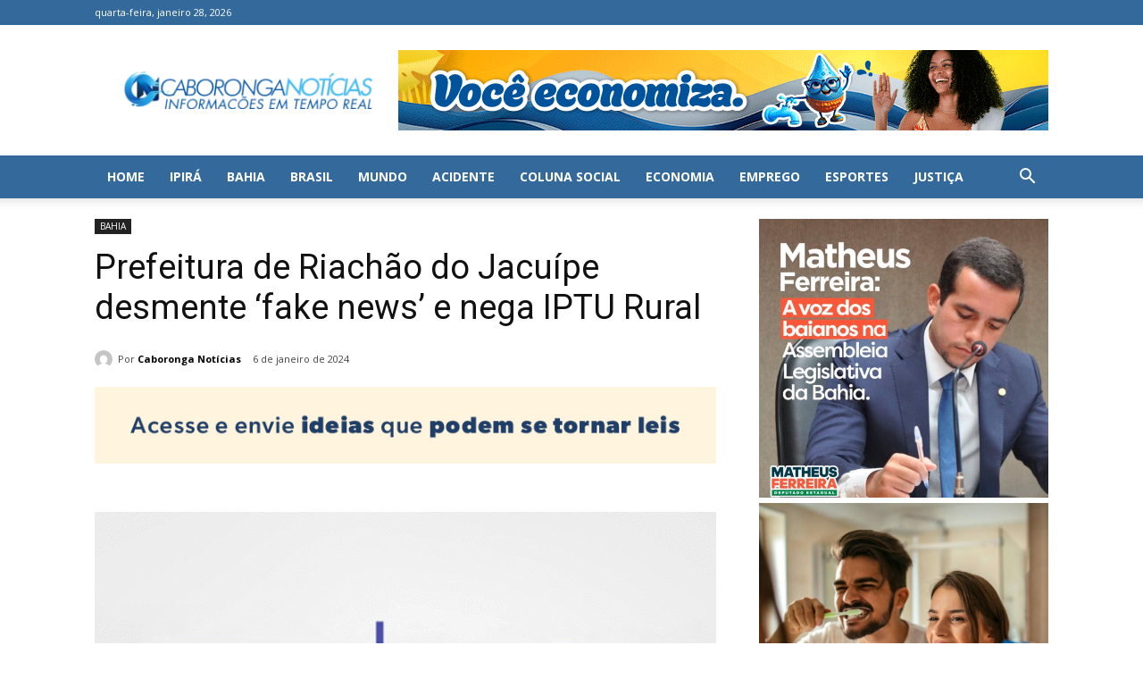

--- FILE ---
content_type: text/html; charset=utf-8
request_url: https://www.google.com/recaptcha/api2/aframe
body_size: 266
content:
<!DOCTYPE HTML><html><head><meta http-equiv="content-type" content="text/html; charset=UTF-8"></head><body><script nonce="exqb3Q0SKzx_6o51f56ytA">/** Anti-fraud and anti-abuse applications only. See google.com/recaptcha */ try{var clients={'sodar':'https://pagead2.googlesyndication.com/pagead/sodar?'};window.addEventListener("message",function(a){try{if(a.source===window.parent){var b=JSON.parse(a.data);var c=clients[b['id']];if(c){var d=document.createElement('img');d.src=c+b['params']+'&rc='+(localStorage.getItem("rc::a")?sessionStorage.getItem("rc::b"):"");window.document.body.appendChild(d);sessionStorage.setItem("rc::e",parseInt(sessionStorage.getItem("rc::e")||0)+1);localStorage.setItem("rc::h",'1769621714218');}}}catch(b){}});window.parent.postMessage("_grecaptcha_ready", "*");}catch(b){}</script></body></html>